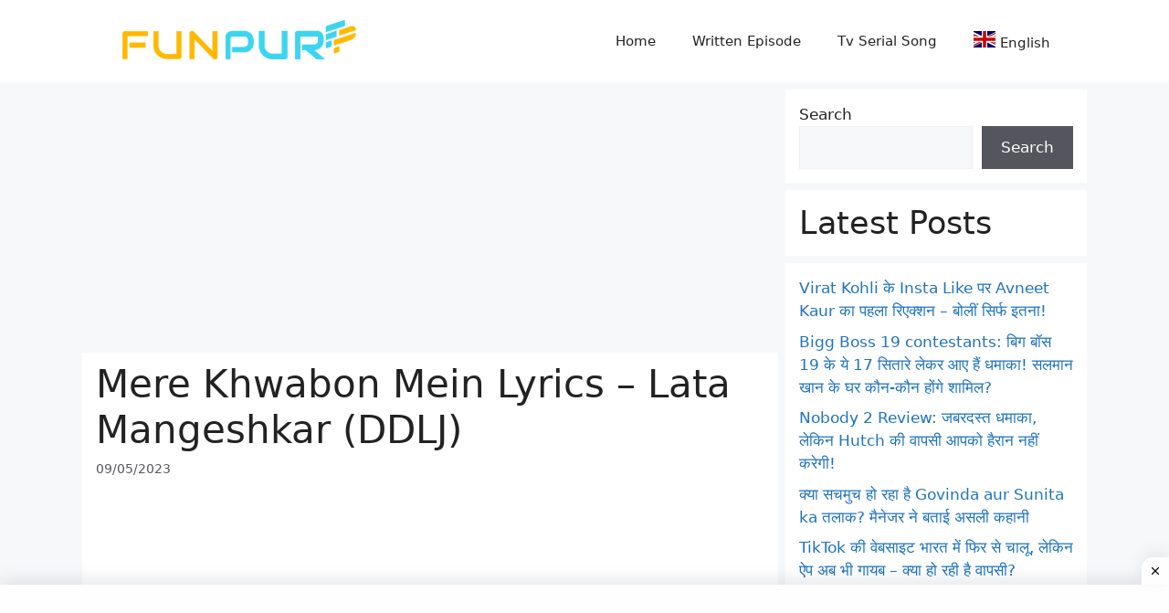

--- FILE ---
content_type: text/html; charset=UTF-8
request_url: https://funpur.net/mere-khwabon-mein-lyrics/
body_size: 19594
content:
<!DOCTYPE html><html lang="en-US" prefix="og: https://ogp.me/ns#"><head><meta charset="UTF-8"><style>img:is([sizes="auto" i],[sizes^="auto," i]){contain-intrinsic-size:3000px 1500px}</style><meta name="dlm-version" content="5.0.33"><meta name="viewport" content="width=device-width, initial-scale=1"><title>Mere Khwabon Mein Lyrics - Lata Mangeshkar (DDLJ)</title><meta name="description" content="Mere Khwabon Mein lyrics in Hindi from the movie Dilwale Dulhania Le Jayenge (1995), sung by Lata Mangeshkar. This song is written by Anand Bakshi and music"/><meta name="robots" content="follow, index, max-snippet:-1, max-video-preview:-1, max-image-preview:large"/><link rel="canonical" href="https://funpur.net/mere-khwabon-mein-lyrics/" /><meta property="og:locale" content="en_US" /><meta property="og:type" content="article" /><meta property="og:title" content="Mere Khwabon Mein Lyrics - Lata Mangeshkar (DDLJ)" /><meta property="og:description" content="Mere Khwabon Mein lyrics in Hindi from the movie Dilwale Dulhania Le Jayenge (1995), sung by Lata Mangeshkar. This song is written by Anand Bakshi and music" /><meta property="og:url" content="https://funpur.net/mere-khwabon-mein-lyrics/" /><meta property="og:site_name" content="FUNPUR" /><meta property="article:tag" content="1995" /><meta property="article:tag" content="Anand Bakshi" /><meta property="article:tag" content="Dilwale Dulhania Le Jayenge" /><meta property="article:tag" content="Jatin Lalit" /><meta property="article:tag" content="Kajol" /><meta property="article:tag" content="Lata Mangeshkar" /><meta property="article:tag" content="Shah Rukh Khan" /><meta property="article:section" content="Song Lyrics" /><meta property="og:updated_time" content="2023-09-06T02:30:22-04:00" /><meta property="og:image" content="https://funpur.net/wp-content/uploads/2023/09/Mere-Khwabon-Mein.jpg" /><meta property="og:image:secure_url" content="https://funpur.net/wp-content/uploads/2023/09/Mere-Khwabon-Mein.jpg" /><meta property="og:image:width" content="370" /><meta property="og:image:height" content="220" /><meta property="og:image:alt" content="Mere Khwabon Mein Lyrics" /><meta property="og:image:type" content="image/jpeg" /><meta property="article:published_time" content="2023-09-05T11:58:21-04:00" /><meta property="article:modified_time" content="2023-09-06T02:30:22-04:00" /><meta name="twitter:card" content="summary_large_image" /><meta name="twitter:title" content="Mere Khwabon Mein Lyrics - Lata Mangeshkar (DDLJ)" /><meta name="twitter:description" content="Mere Khwabon Mein lyrics in Hindi from the movie Dilwale Dulhania Le Jayenge (1995), sung by Lata Mangeshkar. This song is written by Anand Bakshi and music" /><meta name="twitter:image" content="https://funpur.net/wp-content/uploads/2023/09/Mere-Khwabon-Mein.jpg" /><meta name="twitter:label1" content="Written by" /><meta name="twitter:data1" content="funpur" /><meta name="twitter:label2" content="Time to read" /><meta name="twitter:data2" content="2 minutes" /> <script type="application/ld+json" class="rank-math-schema">{"@context":"https://schema.org","@graph":[{"@type":["Organization","Person"],"@id":"https://funpur.net/#person","name":"funpur","url":"https://funpur.net","logo":{"@type":"ImageObject","@id":"https://funpur.net/#logo","url":"https://funpur.net/wp-content/uploads/2022/11/cropped-funpur-new-logo-150x50.png","contentUrl":"https://funpur.net/wp-content/uploads/2022/11/cropped-funpur-new-logo-150x50.png","caption":"FUNPUR","inLanguage":"en-US"},"image":{"@id":"https://funpur.net/#logo"}},{"@type":"WebSite","@id":"https://funpur.net/#website","url":"https://funpur.net","name":"FUNPUR","publisher":{"@id":"https://funpur.net/#person"},"inLanguage":"en-US"},{"@type":"ImageObject","@id":"https://funpur.net/wp-content/uploads/2023/09/Mere-Khwabon-Mein.jpg","url":"https://funpur.net/wp-content/uploads/2023/09/Mere-Khwabon-Mein.jpg","width":"370","height":"220","caption":"Mere Khwabon Mein Lyrics","inLanguage":"en-US"},{"@type":"BreadcrumbList","@id":"https://funpur.net/mere-khwabon-mein-lyrics/#breadcrumb","itemListElement":[{"@type":"ListItem","position":"1","item":{"@id":"https://funpur.net","name":"Home"}},{"@type":"ListItem","position":"2","item":{"@id":"https://funpur.net/song-lyrics/","name":"Song Lyrics"}},{"@type":"ListItem","position":"3","item":{"@id":"https://funpur.net/mere-khwabon-mein-lyrics/","name":"Mere Khwabon Mein Lyrics &#8211; Lata Mangeshkar (DDLJ)"}}]},{"@type":"WebPage","@id":"https://funpur.net/mere-khwabon-mein-lyrics/#webpage","url":"https://funpur.net/mere-khwabon-mein-lyrics/","name":"Mere Khwabon Mein Lyrics - Lata Mangeshkar (DDLJ)","datePublished":"2023-09-05T11:58:21-04:00","dateModified":"2023-09-06T02:30:22-04:00","isPartOf":{"@id":"https://funpur.net/#website"},"primaryImageOfPage":{"@id":"https://funpur.net/wp-content/uploads/2023/09/Mere-Khwabon-Mein.jpg"},"inLanguage":"en-US","breadcrumb":{"@id":"https://funpur.net/mere-khwabon-mein-lyrics/#breadcrumb"}},{"@type":"Person","@id":"https://funpur.net/author/funpur/","name":"funpur","url":"https://funpur.net/author/funpur/","image":{"@type":"ImageObject","@id":"https://secure.gravatar.com/avatar/255670fc04dc84268eee4dba76b31bb47c1a279dd38bcafaed7825643dd514a6?s=96&amp;d=mm&amp;r=g","url":"https://secure.gravatar.com/avatar/255670fc04dc84268eee4dba76b31bb47c1a279dd38bcafaed7825643dd514a6?s=96&amp;d=mm&amp;r=g","caption":"funpur","inLanguage":"en-US"},"sameAs":["https://funpur.net"]},{"@type":"BlogPosting","headline":"Mere Khwabon Mein Lyrics - Lata Mangeshkar (DDLJ)","datePublished":"2023-09-05T11:58:21-04:00","dateModified":"2023-09-06T02:30:22-04:00","articleSection":"Song Lyrics","author":{"@id":"https://funpur.net/author/funpur/","name":"funpur"},"publisher":{"@id":"https://funpur.net/#person"},"description":"Mere Khwabon Mein lyrics in Hindi from the movie Dilwale Dulhania Le Jayenge (1995), sung by Lata Mangeshkar. This song is written by Anand Bakshi and music","name":"Mere Khwabon Mein Lyrics - Lata Mangeshkar (DDLJ)","@id":"https://funpur.net/mere-khwabon-mein-lyrics/#richSnippet","isPartOf":{"@id":"https://funpur.net/mere-khwabon-mein-lyrics/#webpage"},"image":{"@id":"https://funpur.net/wp-content/uploads/2023/09/Mere-Khwabon-Mein.jpg"},"inLanguage":"en-US","mainEntityOfPage":{"@id":"https://funpur.net/mere-khwabon-mein-lyrics/#webpage"}}]}</script> <link href='https://fonts.gstatic.com' crossorigin='anonymous' rel='preconnect' /><link href='https://fonts.googleapis.com' rel='preconnect' /><link href='https://connect.facebook.net' rel='preconnect' /><link href='https://www.google-analytics.com' rel='preconnect' /><link href='https://www.googletagmanager.com' rel='preconnect' /><link rel="alternate" type="application/rss+xml" title="FUNPUR &raquo; Feed" href="https://funpur.net/feed/" /><link rel="alternate" type="application/rss+xml" title="FUNPUR &raquo; Comments Feed" href="https://funpur.net/comments/feed/" /><link rel="alternate" type="application/rss+xml" title="FUNPUR &raquo; Stories Feed" href="https://funpur.net/web-stories/feed/"><link rel='stylesheet' id='wp-block-library-css' href='https://funpur.net/wp-includes/css/dist/block-library/style.min.css' media='all' /><style id='classic-theme-styles-inline-css'>/*! This file is auto-generated */
.wp-block-button__link{color:#fff;background-color:#32373c;border-radius:9999px;box-shadow:none;text-decoration:none;padding:calc(.667em + 2px) calc(1.333em + 2px);font-size:1.125em}.wp-block-file__button{background:#32373c;color:#fff;text-decoration:none}</style><style id='global-styles-inline-css'>:root{--wp--preset--aspect-ratio--square:1;--wp--preset--aspect-ratio--4-3:4/3;--wp--preset--aspect-ratio--3-4:3/4;--wp--preset--aspect-ratio--3-2:3/2;--wp--preset--aspect-ratio--2-3:2/3;--wp--preset--aspect-ratio--16-9:16/9;--wp--preset--aspect-ratio--9-16:9/16;--wp--preset--color--black:#000;--wp--preset--color--cyan-bluish-gray:#abb8c3;--wp--preset--color--white:#fff;--wp--preset--color--pale-pink:#f78da7;--wp--preset--color--vivid-red:#cf2e2e;--wp--preset--color--luminous-vivid-orange:#ff6900;--wp--preset--color--luminous-vivid-amber:#fcb900;--wp--preset--color--light-green-cyan:#7bdcb5;--wp--preset--color--vivid-green-cyan:#00d084;--wp--preset--color--pale-cyan-blue:#8ed1fc;--wp--preset--color--vivid-cyan-blue:#0693e3;--wp--preset--color--vivid-purple:#9b51e0;--wp--preset--color--contrast:var(--contrast);--wp--preset--color--contrast-2:var(--contrast-2);--wp--preset--color--contrast-3:var(--contrast-3);--wp--preset--color--base:var(--base);--wp--preset--color--base-2:var(--base-2);--wp--preset--color--base-3:var(--base-3);--wp--preset--color--accent:var(--accent);--wp--preset--gradient--vivid-cyan-blue-to-vivid-purple:linear-gradient(135deg,rgba(6,147,227,1) 0%,#9b51e0 100%);--wp--preset--gradient--light-green-cyan-to-vivid-green-cyan:linear-gradient(135deg,#7adcb4 0%,#00d082 100%);--wp--preset--gradient--luminous-vivid-amber-to-luminous-vivid-orange:linear-gradient(135deg,rgba(252,185,0,1) 0%,rgba(255,105,0,1) 100%);--wp--preset--gradient--luminous-vivid-orange-to-vivid-red:linear-gradient(135deg,rgba(255,105,0,1) 0%,#cf2e2e 100%);--wp--preset--gradient--very-light-gray-to-cyan-bluish-gray:linear-gradient(135deg,#eee 0%,#a9b8c3 100%);--wp--preset--gradient--cool-to-warm-spectrum:linear-gradient(135deg,#4aeadc 0%,#9778d1 20%,#cf2aba 40%,#ee2c82 60%,#fb6962 80%,#fef84c 100%);--wp--preset--gradient--blush-light-purple:linear-gradient(135deg,#ffceec 0%,#9896f0 100%);--wp--preset--gradient--blush-bordeaux:linear-gradient(135deg,#fecda5 0%,#fe2d2d 50%,#6b003e 100%);--wp--preset--gradient--luminous-dusk:linear-gradient(135deg,#ffcb70 0%,#c751c0 50%,#4158d0 100%);--wp--preset--gradient--pale-ocean:linear-gradient(135deg,#fff5cb 0%,#b6e3d4 50%,#33a7b5 100%);--wp--preset--gradient--electric-grass:linear-gradient(135deg,#caf880 0%,#71ce7e 100%);--wp--preset--gradient--midnight:linear-gradient(135deg,#020381 0%,#2874fc 100%);--wp--preset--font-size--small:13px;--wp--preset--font-size--medium:20px;--wp--preset--font-size--large:36px;--wp--preset--font-size--x-large:42px;--wp--preset--spacing--20:.44rem;--wp--preset--spacing--30:.67rem;--wp--preset--spacing--40:1rem;--wp--preset--spacing--50:1.5rem;--wp--preset--spacing--60:2.25rem;--wp--preset--spacing--70:3.38rem;--wp--preset--spacing--80:5.06rem;--wp--preset--shadow--natural:6px 6px 9px rgba(0,0,0,.2);--wp--preset--shadow--deep:12px 12px 50px rgba(0,0,0,.4);--wp--preset--shadow--sharp:6px 6px 0px rgba(0,0,0,.2);--wp--preset--shadow--outlined:6px 6px 0px -3px rgba(255,255,255,1),6px 6px rgba(0,0,0,1);--wp--preset--shadow--crisp:6px 6px 0px rgba(0,0,0,1)}:where(.is-layout-flex){gap:.5em}:where(.is-layout-grid){gap:.5em}body .is-layout-flex{display:flex}.is-layout-flex{flex-wrap:wrap;align-items:center}.is-layout-flex>:is(*,div){margin:0}body .is-layout-grid{display:grid}.is-layout-grid>:is(*,div){margin:0}:where(.wp-block-columns.is-layout-flex){gap:2em}:where(.wp-block-columns.is-layout-grid){gap:2em}:where(.wp-block-post-template.is-layout-flex){gap:1.25em}:where(.wp-block-post-template.is-layout-grid){gap:1.25em}.has-black-color{color:var(--wp--preset--color--black) !important}.has-cyan-bluish-gray-color{color:var(--wp--preset--color--cyan-bluish-gray) !important}.has-white-color{color:var(--wp--preset--color--white) !important}.has-pale-pink-color{color:var(--wp--preset--color--pale-pink) !important}.has-vivid-red-color{color:var(--wp--preset--color--vivid-red) !important}.has-luminous-vivid-orange-color{color:var(--wp--preset--color--luminous-vivid-orange) !important}.has-luminous-vivid-amber-color{color:var(--wp--preset--color--luminous-vivid-amber) !important}.has-light-green-cyan-color{color:var(--wp--preset--color--light-green-cyan) !important}.has-vivid-green-cyan-color{color:var(--wp--preset--color--vivid-green-cyan) !important}.has-pale-cyan-blue-color{color:var(--wp--preset--color--pale-cyan-blue) !important}.has-vivid-cyan-blue-color{color:var(--wp--preset--color--vivid-cyan-blue) !important}.has-vivid-purple-color{color:var(--wp--preset--color--vivid-purple) !important}.has-black-background-color{background-color:var(--wp--preset--color--black) !important}.has-cyan-bluish-gray-background-color{background-color:var(--wp--preset--color--cyan-bluish-gray) !important}.has-white-background-color{background-color:var(--wp--preset--color--white) !important}.has-pale-pink-background-color{background-color:var(--wp--preset--color--pale-pink) !important}.has-vivid-red-background-color{background-color:var(--wp--preset--color--vivid-red) !important}.has-luminous-vivid-orange-background-color{background-color:var(--wp--preset--color--luminous-vivid-orange) !important}.has-luminous-vivid-amber-background-color{background-color:var(--wp--preset--color--luminous-vivid-amber) !important}.has-light-green-cyan-background-color{background-color:var(--wp--preset--color--light-green-cyan) !important}.has-vivid-green-cyan-background-color{background-color:var(--wp--preset--color--vivid-green-cyan) !important}.has-pale-cyan-blue-background-color{background-color:var(--wp--preset--color--pale-cyan-blue) !important}.has-vivid-cyan-blue-background-color{background-color:var(--wp--preset--color--vivid-cyan-blue) !important}.has-vivid-purple-background-color{background-color:var(--wp--preset--color--vivid-purple) !important}.has-black-border-color{border-color:var(--wp--preset--color--black) !important}.has-cyan-bluish-gray-border-color{border-color:var(--wp--preset--color--cyan-bluish-gray) !important}.has-white-border-color{border-color:var(--wp--preset--color--white) !important}.has-pale-pink-border-color{border-color:var(--wp--preset--color--pale-pink) !important}.has-vivid-red-border-color{border-color:var(--wp--preset--color--vivid-red) !important}.has-luminous-vivid-orange-border-color{border-color:var(--wp--preset--color--luminous-vivid-orange) !important}.has-luminous-vivid-amber-border-color{border-color:var(--wp--preset--color--luminous-vivid-amber) !important}.has-light-green-cyan-border-color{border-color:var(--wp--preset--color--light-green-cyan) !important}.has-vivid-green-cyan-border-color{border-color:var(--wp--preset--color--vivid-green-cyan) !important}.has-pale-cyan-blue-border-color{border-color:var(--wp--preset--color--pale-cyan-blue) !important}.has-vivid-cyan-blue-border-color{border-color:var(--wp--preset--color--vivid-cyan-blue) !important}.has-vivid-purple-border-color{border-color:var(--wp--preset--color--vivid-purple) !important}.has-vivid-cyan-blue-to-vivid-purple-gradient-background{background:var(--wp--preset--gradient--vivid-cyan-blue-to-vivid-purple) !important}.has-light-green-cyan-to-vivid-green-cyan-gradient-background{background:var(--wp--preset--gradient--light-green-cyan-to-vivid-green-cyan) !important}.has-luminous-vivid-amber-to-luminous-vivid-orange-gradient-background{background:var(--wp--preset--gradient--luminous-vivid-amber-to-luminous-vivid-orange) !important}.has-luminous-vivid-orange-to-vivid-red-gradient-background{background:var(--wp--preset--gradient--luminous-vivid-orange-to-vivid-red) !important}.has-very-light-gray-to-cyan-bluish-gray-gradient-background{background:var(--wp--preset--gradient--very-light-gray-to-cyan-bluish-gray) !important}.has-cool-to-warm-spectrum-gradient-background{background:var(--wp--preset--gradient--cool-to-warm-spectrum) !important}.has-blush-light-purple-gradient-background{background:var(--wp--preset--gradient--blush-light-purple) !important}.has-blush-bordeaux-gradient-background{background:var(--wp--preset--gradient--blush-bordeaux) !important}.has-luminous-dusk-gradient-background{background:var(--wp--preset--gradient--luminous-dusk) !important}.has-pale-ocean-gradient-background{background:var(--wp--preset--gradient--pale-ocean) !important}.has-electric-grass-gradient-background{background:var(--wp--preset--gradient--electric-grass) !important}.has-midnight-gradient-background{background:var(--wp--preset--gradient--midnight) !important}.has-small-font-size{font-size:var(--wp--preset--font-size--small) !important}.has-medium-font-size{font-size:var(--wp--preset--font-size--medium) !important}.has-large-font-size{font-size:var(--wp--preset--font-size--large) !important}.has-x-large-font-size{font-size:var(--wp--preset--font-size--x-large) !important}:where(.wp-block-post-template.is-layout-flex){gap:1.25em}:where(.wp-block-post-template.is-layout-grid){gap:1.25em}:where(.wp-block-columns.is-layout-flex){gap:2em}:where(.wp-block-columns.is-layout-grid){gap:2em}:root :where(.wp-block-pullquote){font-size:1.5em;line-height:1.6}</style><link rel='stylesheet' id='pagebreak-description-css-css' href='https://funpur.net/wp-content/cache/autoptimize/css/autoptimize_single_9762f8005275e2d2fc13b3326b42f9be.css' media='all' /><link rel='stylesheet' id='generate-widget-areas-css' href='https://funpur.net/wp-content/themes/generatepress/assets/css/components/widget-areas.min.css' media='all' /><link rel='stylesheet' id='generate-style-css' href='https://funpur.net/wp-content/themes/generatepress/assets/css/main.min.css' media='all' /><style id='generate-style-inline-css'>body{background-color:var(--base-2);color:var(--contrast)}a{color:var(--accent)}a:hover,a:focus,a:active{color:var(--contrast)}.grid-container{max-width:1100px}.wp-block-group__inner-container{max-width:1100px;margin-left:auto;margin-right:auto}:root{--contrast:#222;--contrast-2:#575760;--contrast-3:#b2b2be;--base:#f0f0f0;--base-2:#f7f8f9;--base-3:#fff;--accent:#1e73be}:root .has-contrast-color{color:var(--contrast)}:root .has-contrast-background-color{background-color:var(--contrast)}:root .has-contrast-2-color{color:var(--contrast-2)}:root .has-contrast-2-background-color{background-color:var(--contrast-2)}:root .has-contrast-3-color{color:var(--contrast-3)}:root .has-contrast-3-background-color{background-color:var(--contrast-3)}:root .has-base-color{color:var(--base)}:root .has-base-background-color{background-color:var(--base)}:root .has-base-2-color{color:var(--base-2)}:root .has-base-2-background-color{background-color:var(--base-2)}:root .has-base-3-color{color:var(--base-3)}:root .has-base-3-background-color{background-color:var(--base-3)}:root .has-accent-color{color:var(--accent)}:root .has-accent-background-color{background-color:var(--accent)}.top-bar{background-color:#636363;color:#fff}.top-bar a{color:#fff}.top-bar a:hover{color:#303030}.site-header{background-color:var(--base-3)}.main-title a,.main-title a:hover{color:var(--contrast)}.site-description{color:var(--contrast-2)}.mobile-menu-control-wrapper .menu-toggle,.mobile-menu-control-wrapper .menu-toggle:hover,.mobile-menu-control-wrapper .menu-toggle:focus,.has-inline-mobile-toggle #site-navigation.toggled{background-color:rgba(0,0,0,.02)}.main-navigation,.main-navigation ul ul{background-color:var(--base-3)}.main-navigation .main-nav ul li a,.main-navigation .menu-toggle,.main-navigation .menu-bar-items{color:var(--contrast)}.main-navigation .main-nav ul li:not([class*=current-menu-]):hover>a,.main-navigation .main-nav ul li:not([class*=current-menu-]):focus>a,.main-navigation .main-nav ul li.sfHover:not([class*=current-menu-])>a,.main-navigation .menu-bar-item:hover>a,.main-navigation .menu-bar-item.sfHover>a{color:var(--accent)}button.menu-toggle:hover,button.menu-toggle:focus{color:var(--contrast)}.main-navigation .main-nav ul li[class*=current-menu-]>a{color:var(--accent)}.navigation-search input[type=search],.navigation-search input[type=search]:active,.navigation-search input[type=search]:focus,.main-navigation .main-nav ul li.search-item.active>a,.main-navigation .menu-bar-items .search-item.active>a{color:var(--accent)}.main-navigation ul ul{background-color:var(--base)}.separate-containers .inside-article,.separate-containers .comments-area,.separate-containers .page-header,.one-container .container,.separate-containers .paging-navigation,.inside-page-header{background-color:var(--base-3)}.entry-title a{color:var(--contrast)}.entry-title a:hover{color:var(--contrast-2)}.entry-meta{color:var(--contrast-2)}.sidebar .widget{background-color:var(--base-3)}.footer-widgets{background-color:var(--base-3)}.site-info{background-color:var(--base-3)}input[type=text],input[type=email],input[type=url],input[type=password],input[type=search],input[type=tel],input[type=number],textarea,select{color:var(--contrast);background-color:var(--base-2);border-color:var(--base)}input[type=text]:focus,input[type=email]:focus,input[type=url]:focus,input[type=password]:focus,input[type=search]:focus,input[type=tel]:focus,input[type=number]:focus,textarea:focus,select:focus{color:var(--contrast);background-color:var(--base-2);border-color:var(--contrast-3)}button,html input[type=button],input[type=reset],input[type=submit],a.button,a.wp-block-button__link:not(.has-background){color:#fff;background-color:#55555e}button:hover,html input[type=button]:hover,input[type=reset]:hover,input[type=submit]:hover,a.button:hover,button:focus,html input[type=button]:focus,input[type=reset]:focus,input[type=submit]:focus,a.button:focus,a.wp-block-button__link:not(.has-background):active,a.wp-block-button__link:not(.has-background):focus,a.wp-block-button__link:not(.has-background):hover{color:#fff;background-color:#3f4047}a.generate-back-to-top{background-color:rgba(0,0,0,.4);color:#fff}a.generate-back-to-top:hover,a.generate-back-to-top:focus{background-color:rgba(0,0,0,.6);color:#fff}:root{--gp-search-modal-bg-color:var(--base-3);--gp-search-modal-text-color:var(--contrast);--gp-search-modal-overlay-bg-color:rgba(0,0,0,.2)}@media (max-width:795px){.main-navigation .menu-bar-item:hover>a,.main-navigation .menu-bar-item.sfHover>a{background:0 0;color:var(--contrast)}}.nav-below-header .main-navigation .inside-navigation.grid-container,.nav-above-header .main-navigation .inside-navigation.grid-container{padding:0 20px}.separate-containers .inside-article,.separate-containers .comments-area,.separate-containers .page-header,.separate-containers .paging-navigation,.one-container .site-content,.inside-page-header{padding:10px 20px 10px 15px}.site-main .wp-block-group__inner-container{padding:10px 20px 10px 15px}.separate-containers .paging-navigation{padding-top:20px;padding-bottom:20px}.entry-content .alignwide,body:not(.no-sidebar) .entry-content .alignfull{margin-left:-15px;width:calc(100% + 35px);max-width:calc(100% + 35px)}.one-container.right-sidebar .site-main,.one-container.both-right .site-main{margin-right:20px}.one-container.left-sidebar .site-main,.one-container.both-left .site-main{margin-left:15px}.one-container.both-sidebars .site-main{margin:0 20px 0 15px}.sidebar .widget,.page-header,.widget-area .main-navigation,.site-main>*{margin-bottom:8px}.separate-containers .site-main{margin:8px}.both-right .inside-left-sidebar,.both-left .inside-left-sidebar{margin-right:4px}.both-right .inside-right-sidebar,.both-left .inside-right-sidebar{margin-left:4px}.one-container.archive .post:not(:last-child):not(.is-loop-template-item),.one-container.blog .post:not(:last-child):not(.is-loop-template-item){padding-bottom:10px}.separate-containers .featured-image{margin-top:8px}.separate-containers .inside-right-sidebar,.separate-containers .inside-left-sidebar{margin-top:8px;margin-bottom:8px}.main-navigation .main-nav ul li a,.menu-toggle,.main-navigation .menu-bar-item>a{line-height:20px}.main-navigation ul ul{width:188px}.navigation-search input[type=search]{height:20px}.rtl .menu-item-has-children .dropdown-menu-toggle{padding-left:20px}.rtl .main-navigation .main-nav ul li.menu-item-has-children>a{padding-right:20px}.widget-area .widget{padding:15px}@media (max-width:768px){.separate-containers .inside-article,.separate-containers .comments-area,.separate-containers .page-header,.separate-containers .paging-navigation,.one-container .site-content,.inside-page-header{padding:30px}.site-main .wp-block-group__inner-container{padding:30px}.inside-top-bar{padding-right:30px;padding-left:30px}.inside-header{padding-right:30px;padding-left:30px}.widget-area .widget{padding-top:30px;padding-right:30px;padding-bottom:30px;padding-left:30px}.footer-widgets-container{padding-top:30px;padding-right:30px;padding-bottom:30px;padding-left:30px}.inside-site-info{padding-right:30px;padding-left:30px}.entry-content .alignwide,body:not(.no-sidebar) .entry-content .alignfull{margin-left:-30px;width:calc(100% + 60px);max-width:calc(100% + 60px)}.one-container .site-main .paging-navigation{margin-bottom:8px}}.is-right-sidebar{width:30%}.is-left-sidebar{width:30%}.site-content .content-area{width:70%}@media (max-width:795px){.main-navigation .menu-toggle,.sidebar-nav-mobile:not(#sticky-placeholder){display:block}.main-navigation ul,.gen-sidebar-nav,.main-navigation:not(.slideout-navigation):not(.toggled) .main-nav>ul,.has-inline-mobile-toggle #site-navigation .inside-navigation>*:not(.navigation-search):not(.main-nav){display:none}.nav-align-right .inside-navigation,.nav-align-center .inside-navigation{justify-content:space-between}.has-inline-mobile-toggle .mobile-menu-control-wrapper{display:flex;flex-wrap:wrap}.has-inline-mobile-toggle .inside-header{flex-direction:row;text-align:left;flex-wrap:wrap}.has-inline-mobile-toggle .header-widget,.has-inline-mobile-toggle #site-navigation{flex-basis:100%}.nav-float-left .has-inline-mobile-toggle #site-navigation{order:10}}.dynamic-author-image-rounded{border-radius:100%}.dynamic-featured-image,.dynamic-author-image{vertical-align:middle}.one-container.blog .dynamic-content-template:not(:last-child),.one-container.archive .dynamic-content-template:not(:last-child){padding-bottom:0}.dynamic-entry-excerpt>p:last-child{margin-bottom:0}.post-image:not(:first-child),.page-content:not(:first-child),.entry-content:not(:first-child),.entry-summary:not(:first-child),footer.entry-meta{margin-top:1.5em}.post-image-above-header .inside-article div.featured-image,.post-image-above-header .inside-article div.post-image{margin-bottom:1.5em}</style><style id='generateblocks-inline-css'>.gb-container-7e1ec218{background-color:#fcbc04;color:#f7f7f7;background-image:linear-gradient(230deg,rgba(255,255,255,.1),rgba(0,0,0,.68))}.gb-container-7e1ec218>.gb-inside-container{padding:50px 40px;max-width:1100px;margin-left:auto;margin-right:auto;z-index:1;position:relative}.gb-container-7e1ec218 a{color:#f7f7f7}.gb-container-7e1ec218 a:hover{color:#40d5f4}.gb-grid-wrapper>.gb-grid-column-7e1ec218>.gb-container{display:flex;flex-direction:column;height:100%}.gb-container-616b4fd7>.gb-inside-container{padding:0}.gb-grid-wrapper>.gb-grid-column-616b4fd7{width:40%}.gb-grid-wrapper>.gb-grid-column-616b4fd7>.gb-container{display:flex;flex-direction:column;height:100%}.gb-container-d7eb3ab6>.gb-inside-container{padding:0}.gb-grid-wrapper>.gb-grid-column-d7eb3ab6{width:25%}.gb-grid-wrapper>.gb-grid-column-d7eb3ab6>.gb-container{display:flex;flex-direction:column;height:100%}.gb-container-1cd8eacf>.gb-inside-container{padding:0}.gb-grid-wrapper>.gb-grid-column-1cd8eacf{width:35%}.gb-grid-wrapper>.gb-grid-column-1cd8eacf>.gb-container{display:flex;flex-direction:column;height:100%}.gb-container-a01a750e{border-bottom:1px solid rgba(67,67,87,.3)}.gb-container-a01a750e>.gb-inside-container{padding-bottom:4px}.gb-grid-wrapper>.gb-grid-column-a01a750e{width:100%}.gb-grid-wrapper>.gb-grid-column-a01a750e>.gb-container{display:flex;flex-direction:column;height:100%}.gb-grid-wrapper>.gb-grid-column-2af4746b{flex-grow:0}.gb-grid-wrapper>.gb-grid-column-2af4746b>.gb-container{display:flex;flex-direction:column;height:100%}.gb-grid-wrapper>.gb-grid-column-21478aae{flex-grow:1;flex-basis:0px}.gb-grid-wrapper>.gb-grid-column-21478aae>.gb-container{display:flex;flex-direction:column;height:100%}.gb-container-3a035f8d{background-color:var(--contrast)}.gb-container-3a035f8d>.gb-inside-container{padding:25px 40px;max-width:1100px;margin-left:auto;margin-right:auto}.gb-grid-wrapper>.gb-grid-column-3a035f8d>.gb-container{display:flex;flex-direction:column;height:100%}.gb-grid-wrapper>.gb-grid-column-97902f73>.gb-container{display:flex;flex-direction:column;height:100%}.gb-grid-wrapper>.gb-grid-column-f403ed1b{flex-grow:1}.gb-grid-wrapper>.gb-grid-column-f403ed1b>.gb-container{display:flex;flex-direction:column;height:100%}.gb-grid-wrapper>.gb-grid-column-7003965f>.gb-container{display:flex;flex-direction:column;height:100%}.gb-grid-wrapper>.gb-grid-column-67db20a8>.gb-container{display:flex;flex-direction:column;height:100%}.gb-grid-wrapper>.gb-grid-column-4bac2c85>.gb-container{display:flex;flex-direction:column;height:100%}.gb-grid-wrapper-f69ca347{display:flex;flex-wrap:wrap;margin-left:-40px}.gb-grid-wrapper-f69ca347>.gb-grid-column{box-sizing:border-box;padding-left:40px}.gb-grid-wrapper-ff4ecf85{display:flex;flex-wrap:wrap}.gb-grid-wrapper-ff4ecf85>.gb-grid-column{box-sizing:border-box;padding-bottom:20px}.gb-grid-wrapper-6368b02c{display:flex;flex-wrap:wrap;margin-left:-15px}.gb-grid-wrapper-6368b02c>.gb-grid-column{box-sizing:border-box;padding-left:15px}.gb-grid-wrapper-b010584c{display:flex;flex-wrap:wrap;align-items:center;margin-left:-20px}.gb-grid-wrapper-b010584c>.gb-grid-column{box-sizing:border-box;padding-left:20px}.gb-grid-wrapper-481dd47b{display:flex;flex-wrap:wrap;justify-content:flex-end;margin-left:-20px}.gb-grid-wrapper-481dd47b>.gb-grid-column{box-sizing:border-box;padding-left:20px}h5.gb-headline-8f11d826{font-size:30px;margin-bottom:30px;color:#f7f7f7}p.gb-headline-fbd7600b{font-size:15px}h5.gb-headline-ec285d0f{display:inline-block;padding-bottom:10px;margin-bottom:30px;border-bottom:2px solid #fff;color:#f7f7f7}p.gb-headline-ee9d788a{font-size:16px;text-transform:capitalize;margin-bottom:10px}p.gb-headline-788672c1{font-size:16px;text-transform:capitalize;margin-bottom:10px}p.gb-headline-e8257028{font-size:16px;text-transform:capitalize;margin-bottom:10px}h5.gb-headline-4bb88b17{display:inline-block;padding-bottom:10px;margin-bottom:30px;border-bottom:2px solid #fffcfa;color:#f7f7f7}h6.gb-headline-c361cc3e{font-size:15px;font-weight:700;margin-bottom:5px;color:#fff}h6.gb-headline-c361cc3e a{color:var(--base-2)}h6.gb-headline-c361cc3e a:hover{color:#15b3a1}p.gb-headline-0dca948c{font-size:13px;margin-bottom:0;color:#fff}p.gb-headline-102b5a4a{font-size:15px;margin-bottom:0;color:#f0f0f0}p.gb-headline-102b5a4a a{color:#f0f0f0}p.gb-headline-102b5a4a a:hover{color:#fff}p.gb-headline-6b46c508{font-size:15px;text-transform:capitalize;margin-bottom:0}p.gb-headline-6b46c508 a{color:#f0f0f0}p.gb-headline-6b46c508 a:hover{color:#fff}p.gb-headline-5acf988e{font-size:15px;text-transform:capitalize;margin-bottom:0}p.gb-headline-5acf988e a{color:#f0f0f0}p.gb-headline-5acf988e a:hover{color:#fff}p.gb-headline-5e5b1560{font-size:15px;text-transform:capitalize;margin-bottom:0}p.gb-headline-5e5b1560 a{color:#f0f0f0}p.gb-headline-5e5b1560 a:hover{color:#fff}.gb-button-wrapper{display:flex;flex-wrap:wrap;align-items:flex-start;justify-content:flex-start;clear:both}.gb-button-wrapper-76e2c73e{justify-content:flex-start;margin-top:40px}.gb-button-wrapper a.gb-button-2231f389{display:inline-flex;align-items:center;justify-content:center;font-size:26px;font-weight:600;text-align:center;padding:10px;margin-right:10px;border-radius:100%;border:0 solid;background-color:#fff;color:#262b44;text-decoration:none}.gb-button-wrapper a.gb-button-2231f389:hover,.gb-button-wrapper a.gb-button-2231f389:active,.gb-button-wrapper a.gb-button-2231f389:focus{background-color:#0d69f3;color:#fff}.gb-button-wrapper a.gb-button-2231f389 .gb-icon{line-height:0}.gb-button-wrapper a.gb-button-2231f389 .gb-icon svg{width:.6em;height:.6em;fill:currentColor}.gb-button-wrapper a.gb-button-e11b9173{display:inline-flex;align-items:center;justify-content:center;font-size:26px;font-weight:600;text-align:center;padding:10px;margin-right:10px;border-radius:100%;border:0 solid;background-color:#fff;color:#262b44;text-decoration:none}.gb-button-wrapper a.gb-button-e11b9173:hover,.gb-button-wrapper a.gb-button-e11b9173:active,.gb-button-wrapper a.gb-button-e11b9173:focus{background-color:#1a8cd8;color:#fff}.gb-button-wrapper a.gb-button-e11b9173 .gb-icon{line-height:0}.gb-button-wrapper a.gb-button-e11b9173 .gb-icon svg{width:.6em;height:.6em;fill:currentColor}.gb-button-wrapper a.gb-button-359ae37f{display:inline-flex;align-items:center;justify-content:center;font-size:26px;font-weight:600;text-align:center;padding:10px;margin-right:10px;border-radius:100%;border:0 solid;background-color:#fff;color:#262b44;text-decoration:none}.gb-button-wrapper a.gb-button-359ae37f:hover,.gb-button-wrapper a.gb-button-359ae37f:active,.gb-button-wrapper a.gb-button-359ae37f:focus{background-color:#c636ac;color:#fff}.gb-button-wrapper a.gb-button-359ae37f .gb-icon{line-height:0}.gb-button-wrapper a.gb-button-359ae37f .gb-icon svg{width:.6em;height:.6em;fill:currentColor}.gb-button-wrapper a.gb-button-89ab2f96{display:inline-flex;align-items:center;justify-content:center;font-size:26px;font-weight:600;text-align:center;padding:10px;border-radius:100%;border:0 solid;background-color:#fff;color:#262b44;text-decoration:none}.gb-button-wrapper a.gb-button-89ab2f96:hover,.gb-button-wrapper a.gb-button-89ab2f96:active,.gb-button-wrapper a.gb-button-89ab2f96:focus{background-color:red;color:#fff}.gb-button-wrapper a.gb-button-89ab2f96 .gb-icon{line-height:0}.gb-button-wrapper a.gb-button-89ab2f96 .gb-icon svg{width:.6em;height:.6em;fill:currentColor}.gb-image-20597127{width:70px;vertical-align:middle}@media (max-width:1024px){.gb-container-7e1ec218>.gb-inside-container{padding-top:70px;padding-bottom:70px}.gb-grid-wrapper>.gb-grid-column-616b4fd7{width:50%}.gb-grid-wrapper>.gb-grid-column-d7eb3ab6{width:50%}.gb-container-1cd8eacf{border-top:2px solid rgba(255,255,255,.1);border-right:0 solid rgba(255,255,255,.1);border-bottom:0 solid rgba(255,255,255,.1);border-left:0 solid rgba(255,255,255,.1)}.gb-container-1cd8eacf>.gb-inside-container{padding-top:60px}.gb-grid-wrapper>.gb-grid-column-1cd8eacf{width:50%}.gb-grid-wrapper-f69ca347>.gb-grid-column{padding-bottom:60px}}@media (max-width:1024px) and (min-width:768px){.gb-grid-wrapper>div.gb-grid-column-1cd8eacf{padding-bottom:0}}@media (max-width:767px){.gb-container-7e1ec218>.gb-inside-container{padding:60px 30px}.gb-grid-wrapper>.gb-grid-column-616b4fd7{width:100%}.gb-container-d7eb3ab6{border-top:2px solid rgba(255,255,255,.1);border-right:0 solid rgba(255,255,255,.1);border-bottom:0 solid rgba(255,255,255,.1);border-left:0 solid rgba(255,255,255,.1)}.gb-container-d7eb3ab6>.gb-inside-container{padding-top:60px}.gb-grid-wrapper>.gb-grid-column-d7eb3ab6{width:100%}.gb-grid-wrapper>.gb-grid-column-1cd8eacf{width:100%}.gb-container-3a035f8d>.gb-inside-container{padding-right:30px;padding-bottom:25px;padding-left:30px}.gb-container-97902f73{text-align:center}.gb-grid-wrapper>.gb-grid-column-97902f73{width:100%}.gb-grid-wrapper>.gb-grid-column-f403ed1b{width:100%}.gb-grid-wrapper>div.gb-grid-column-f403ed1b{padding-bottom:0}.gb-grid-wrapper-b010584c{justify-content:center}.gb-grid-wrapper-b010584c>.gb-grid-column{padding-bottom:20px}.gb-grid-wrapper-481dd47b{justify-content:center}}:root{--gb-container-width:1100px}.gb-container .wp-block-image img{vertical-align:middle}.gb-grid-wrapper .wp-block-image{margin-bottom:0}.gb-highlight{background:0 0}.gb-shape{line-height:0}</style> <script src="https://funpur.net/wp-includes/js/jquery/jquery.min.js" id="jquery-core-js"></script> <script defer src="https://funpur.net/wp-includes/js/jquery/jquery-migrate.min.js" id="jquery-migrate-js"></script> <link rel="https://api.w.org/" href="https://funpur.net/wp-json/" /><link rel="alternate" title="JSON" type="application/json" href="https://funpur.net/wp-json/wp/v2/posts/8723" /><link rel="EditURI" type="application/rsd+xml" title="RSD" href="https://funpur.net/xmlrpc.php?rsd" /><meta name="generator" content="WordPress 6.8.3" /><link rel='shortlink' href='https://funpur.net/?p=8723' /><link rel="alternate" title="oEmbed (JSON)" type="application/json+oembed" href="https://funpur.net/wp-json/oembed/1.0/embed?url=https%3A%2F%2Ffunpur.net%2Fmere-khwabon-mein-lyrics%2F" /><link rel="alternate" title="oEmbed (XML)" type="text/xml+oembed" href="https://funpur.net/wp-json/oembed/1.0/embed?url=https%3A%2F%2Ffunpur.net%2Fmere-khwabon-mein-lyrics%2F&#038;format=xml" />  <script defer src="https://www.googletagmanager.com/gtag/js?id=UA-85692841-1"></script> <script defer src="[data-uri]"></script> 
 <script defer src="https://cdn.larapush.com/scripts/popup-4.0.0.min.js"></script> <script defer src="[data-uri]"></script> <link rel="icon" href="https://funpur.net/wp-content/uploads/2023/03/cropped-funpur-fevicon-32x32.jpg" sizes="32x32" /><link rel="icon" href="https://funpur.net/wp-content/uploads/2023/03/cropped-funpur-fevicon-192x192.jpg" sizes="192x192" /><link rel="apple-touch-icon" href="https://funpur.net/wp-content/uploads/2023/03/cropped-funpur-fevicon-180x180.jpg" /><meta name="msapplication-TileImage" content="https://funpur.net/wp-content/uploads/2023/03/cropped-funpur-fevicon-270x270.jpg" /><style id="wp-custom-css">.NR-Ads{position:fixed;bottom:0;left:0;width:100%;min-height:70px;max-height:90px;padding:5px;box-shadow:0 -6px 18px 0 rgba(9,32,76,.1);-webkit-transition:all .1s ease-in;transition:all .1s ease-in;display:flex;align-items:center;justify-content:center;background-color:#fefefe;z-index:20}.NR-Ads-close{width:30px;height:30px;display:flex;align-items:center;justify-content:center;border-radius:12px 0 0;position:absolute;right:0;top:-30px;background-color:#fefefe;box-shadow:0 -6px 18px 0 rgba(9,32,76,.08)}.NR-Ads .NR-Ads-close svg{width:22px;height:22px;fill:#000}.NR-Ads .NR-Ads-content{overflow:hidden;display:block;position:relative;height:70px;width:100%;margin-right:10px;margin-left:10px}.video-container{position:relative;width:100%;padding-bottom:56.25%}.video{position:absolute;top:0;left:0;width:100%;height:100%;border:0}</style></head><body class="wp-singular post-template-default single single-post postid-8723 single-format-standard wp-custom-logo wp-embed-responsive wp-theme-generatepress post-image-above-header post-image-aligned-center sticky-menu-fade right-sidebar nav-float-right separate-containers header-aligned-left dropdown-hover" itemtype="https://schema.org/Blog" itemscope> <a class="screen-reader-text skip-link" href="#content" title="Skip to content">Skip to content</a><header class="site-header has-inline-mobile-toggle" id="masthead" aria-label="Site"  itemtype="https://schema.org/WPHeader" itemscope><div class="inside-header grid-container"><div class="site-logo"> <a href="https://funpur.net/" rel="home"> <img  class="header-image is-logo-image" alt="FUNPUR" src="https://funpur.net/wp-content/uploads/2022/11/cropped-funpur-new-logo.png" width="263" height="50" /> </a></div><nav class="main-navigation mobile-menu-control-wrapper" id="mobile-menu-control-wrapper" aria-label="Mobile Toggle"> <button data-nav="site-navigation" class="menu-toggle" aria-controls="primary-menu" aria-expanded="false"> <span class="gp-icon icon-menu-bars"><svg viewBox="0 0 512 512" aria-hidden="true" xmlns="http://www.w3.org/2000/svg" width="1em" height="1em"><path d="M0 96c0-13.255 10.745-24 24-24h464c13.255 0 24 10.745 24 24s-10.745 24-24 24H24c-13.255 0-24-10.745-24-24zm0 160c0-13.255 10.745-24 24-24h464c13.255 0 24 10.745 24 24s-10.745 24-24 24H24c-13.255 0-24-10.745-24-24zm0 160c0-13.255 10.745-24 24-24h464c13.255 0 24 10.745 24 24s-10.745 24-24 24H24c-13.255 0-24-10.745-24-24z" /></svg><svg viewBox="0 0 512 512" aria-hidden="true" xmlns="http://www.w3.org/2000/svg" width="1em" height="1em"><path d="M71.029 71.029c9.373-9.372 24.569-9.372 33.942 0L256 222.059l151.029-151.03c9.373-9.372 24.569-9.372 33.942 0 9.372 9.373 9.372 24.569 0 33.942L289.941 256l151.03 151.029c9.372 9.373 9.372 24.569 0 33.942-9.373 9.372-24.569 9.372-33.942 0L256 289.941l-151.029 151.03c-9.373 9.372-24.569 9.372-33.942 0-9.372-9.373-9.372-24.569 0-33.942L222.059 256 71.029 104.971c-9.372-9.373-9.372-24.569 0-33.942z" /></svg></span><span class="screen-reader-text">Menu</span> </button></nav><nav class="main-navigation sub-menu-right" id="site-navigation" aria-label="Primary"  itemtype="https://schema.org/SiteNavigationElement" itemscope><div class="inside-navigation grid-container"> <button class="menu-toggle" aria-controls="primary-menu" aria-expanded="false"> <span class="gp-icon icon-menu-bars"><svg viewBox="0 0 512 512" aria-hidden="true" xmlns="http://www.w3.org/2000/svg" width="1em" height="1em"><path d="M0 96c0-13.255 10.745-24 24-24h464c13.255 0 24 10.745 24 24s-10.745 24-24 24H24c-13.255 0-24-10.745-24-24zm0 160c0-13.255 10.745-24 24-24h464c13.255 0 24 10.745 24 24s-10.745 24-24 24H24c-13.255 0-24-10.745-24-24zm0 160c0-13.255 10.745-24 24-24h464c13.255 0 24 10.745 24 24s-10.745 24-24 24H24c-13.255 0-24-10.745-24-24z" /></svg><svg viewBox="0 0 512 512" aria-hidden="true" xmlns="http://www.w3.org/2000/svg" width="1em" height="1em"><path d="M71.029 71.029c9.373-9.372 24.569-9.372 33.942 0L256 222.059l151.029-151.03c9.373-9.372 24.569-9.372 33.942 0 9.372 9.373 9.372 24.569 0 33.942L289.941 256l151.03 151.029c9.372 9.373 9.372 24.569 0 33.942-9.373 9.372-24.569 9.372-33.942 0L256 289.941l-151.029 151.03c-9.373 9.372-24.569 9.372-33.942 0-9.372-9.373-9.372-24.569 0-33.942L222.059 256 71.029 104.971c-9.372-9.373-9.372-24.569 0-33.942z" /></svg></span><span class="screen-reader-text">Menu</span> </button><div id="primary-menu" class="main-nav"><ul id="menu-main-menu" class=" menu sf-menu"><li id="menu-item-9979" class="menu-item menu-item-type-custom menu-item-object-custom menu-item-home menu-item-9979"><a href="https://funpur.net/">Home</a></li><li id="menu-item-9978" class="menu-item menu-item-type-taxonomy menu-item-object-category menu-item-9978"><a href="https://funpur.net/written-episode/">Written Episode</a></li><li id="menu-item-9980" class="menu-item menu-item-type-taxonomy menu-item-object-category menu-item-9980"><a href="https://funpur.net/tv-serial-song/">Tv Serial Song</a></li><li class="menu-item menu-item-gtranslate menu-item-has-children notranslate"><a href="#" data-gt-lang="en" class="gt-current-wrapper notranslate"><img src="https://funpur.net/wp-content/plugins/gtranslate/flags/svg/en.svg" width="24" height="24" alt="en" loading="lazy"> <span>English</span></a><ul class="dropdown-menu sub-menu"><li class="menu-item menu-item-gtranslate-child"><a href="#" data-gt-lang="ar" class="notranslate"><img src="https://funpur.net/wp-content/plugins/gtranslate/flags/svg/ar.svg" width="24" height="24" alt="ar" loading="lazy"> <span>العربية</span></a></li><li class="menu-item menu-item-gtranslate-child"><a href="#" data-gt-lang="bn" class="notranslate"><img src="https://funpur.net/wp-content/plugins/gtranslate/flags/svg/bn.svg" width="24" height="24" alt="bn" loading="lazy"> <span>বাংলা</span></a></li><li class="menu-item menu-item-gtranslate-child"><a href="#" data-gt-lang="zh-CN" class="notranslate"><img src="https://funpur.net/wp-content/plugins/gtranslate/flags/svg/zh-CN.svg" width="24" height="24" alt="zh-CN" loading="lazy"> <span>简体中文</span></a></li><li class="menu-item menu-item-gtranslate-child"><a href="#" data-gt-lang="nl" class="notranslate"><img src="https://funpur.net/wp-content/plugins/gtranslate/flags/svg/nl.svg" width="24" height="24" alt="nl" loading="lazy"> <span>Nederlands</span></a></li><li class="menu-item menu-item-gtranslate-child"><a href="#" data-gt-lang="en" class="gt-current-lang notranslate"><img src="https://funpur.net/wp-content/plugins/gtranslate/flags/svg/en.svg" width="24" height="24" alt="en" loading="lazy"> <span>English</span></a></li><li class="menu-item menu-item-gtranslate-child"><a href="#" data-gt-lang="fr" class="notranslate"><img src="https://funpur.net/wp-content/plugins/gtranslate/flags/svg/fr.svg" width="24" height="24" alt="fr" loading="lazy"> <span>Français</span></a></li><li class="menu-item menu-item-gtranslate-child"><a href="#" data-gt-lang="de" class="notranslate"><img src="https://funpur.net/wp-content/plugins/gtranslate/flags/svg/de.svg" width="24" height="24" alt="de" loading="lazy"> <span>Deutsch</span></a></li><li class="menu-item menu-item-gtranslate-child"><a href="#" data-gt-lang="hi" class="notranslate"><img src="https://funpur.net/wp-content/plugins/gtranslate/flags/svg/hi.svg" width="24" height="24" alt="hi" loading="lazy"> <span>हिन्दी</span></a></li><li class="menu-item menu-item-gtranslate-child"><a href="#" data-gt-lang="it" class="notranslate"><img src="https://funpur.net/wp-content/plugins/gtranslate/flags/svg/it.svg" width="24" height="24" alt="it" loading="lazy"> <span>Italiano</span></a></li><li class="menu-item menu-item-gtranslate-child"><a href="#" data-gt-lang="mr" class="notranslate"><img src="https://funpur.net/wp-content/plugins/gtranslate/flags/svg/mr.svg" width="24" height="24" alt="mr" loading="lazy"> <span>मराठी</span></a></li><li class="menu-item menu-item-gtranslate-child"><a href="#" data-gt-lang="pt" class="notranslate"><img src="https://funpur.net/wp-content/plugins/gtranslate/flags/svg/pt.svg" width="24" height="24" alt="pt" loading="lazy"> <span>Português</span></a></li><li class="menu-item menu-item-gtranslate-child"><a href="#" data-gt-lang="pa" class="notranslate"><img src="https://funpur.net/wp-content/plugins/gtranslate/flags/svg/pa.svg" width="24" height="24" alt="pa" loading="lazy"> <span>ਪੰਜਾਬੀ</span></a></li><li class="menu-item menu-item-gtranslate-child"><a href="#" data-gt-lang="ru" class="notranslate"><img src="https://funpur.net/wp-content/plugins/gtranslate/flags/svg/ru.svg" width="24" height="24" alt="ru" loading="lazy"> <span>Русский</span></a></li><li class="menu-item menu-item-gtranslate-child"><a href="#" data-gt-lang="es" class="notranslate"><img src="https://funpur.net/wp-content/plugins/gtranslate/flags/svg/es.svg" width="24" height="24" alt="es" loading="lazy"> <span>Español</span></a></li><li class="menu-item menu-item-gtranslate-child"><a href="#" data-gt-lang="ta" class="notranslate"><img src="https://funpur.net/wp-content/plugins/gtranslate/flags/svg/ta.svg" width="24" height="24" alt="ta" loading="lazy"> <span>தமிழ்</span></a></li><li class="menu-item menu-item-gtranslate-child"><a href="#" data-gt-lang="te" class="notranslate"><img src="https://funpur.net/wp-content/plugins/gtranslate/flags/svg/te.svg" width="24" height="24" alt="te" loading="lazy"> <span>తెలుగు</span></a></li><li class="menu-item menu-item-gtranslate-child"><a href="#" data-gt-lang="ur" class="notranslate"><img src="https://funpur.net/wp-content/plugins/gtranslate/flags/svg/ur.svg" width="24" height="24" alt="ur" loading="lazy"> <span>اردو</span></a></li></ul></li></ul></div></div></nav></div></header><div class="site grid-container container hfeed" id="page"><div class="site-content" id="content"><div class="content-area" id="primary"><main class="site-main" id="main"><div class='code-block code-block-1' style='margin: 8px 0; clear: both;'> <script async src="https://pagead2.googlesyndication.com/pagead/js/adsbygoogle.js?client=ca-pub-6910175785367639"
     crossorigin="anonymous"></script>  <ins class="adsbygoogle"
 style="display:block"
 data-ad-client="ca-pub-6910175785367639"
 data-ad-slot="5523106026"
 data-ad-format="auto"
 data-full-width-responsive="true"></ins> <script>(adsbygoogle=window.adsbygoogle||[]).push({});</script></div><article id="post-8723" class="post-8723 post type-post status-publish format-standard has-post-thumbnail hentry category-song-lyrics tag-9242 tag-anand-bakshi tag-dilwale-dulhania-le-jayenge tag-jatin-lalit tag-kajol tag-lata-mangeshkar tag-shah-rukh-khan" itemtype="https://schema.org/CreativeWork" itemscope><div class="inside-article"><header class="entry-header"><h1 class="entry-title" itemprop="headline">Mere Khwabon Mein Lyrics &#8211; Lata Mangeshkar (DDLJ)</h1><div class="entry-meta"> <span class="posted-on"><time class="updated" datetime="2023-09-06T02:30:22-04:00" itemprop="dateModified">09/06/2023</time><time class="entry-date published" datetime="2023-09-05T11:58:21-04:00" itemprop="datePublished">09/05/2023</time></span></div></header><div class="entry-content" itemprop="text"><div class='code-block code-block-2' style='margin: 8px 0; clear: both;'> <script async src="https://pagead2.googlesyndication.com/pagead/js/adsbygoogle.js?client=ca-pub-6910175785367639"
     crossorigin="anonymous"></script>  <ins class="adsbygoogle"
 style="display:block"
 data-ad-client="ca-pub-6910175785367639"
 data-ad-slot="6425124156"
 data-ad-format="auto"
 data-full-width-responsive="true"></ins> <script>(adsbygoogle=window.adsbygoogle||[]).push({});</script></div><p>Mere Khwabon Mein lyrics in Hindi from the movie Dilwale Dulhania Le Jayenge (1995), sung by Lata Mangeshkar. This song is written by Anand Bakshi and music composed by Jatin-Lalit. Starring <a href="https://funpur.net/tag/shahrukh-khan/" data-type="link" data-id="https://funpur.net/tag/shahrukh-khan/">Shahrukh Khan</a> and <a href="https://funpur.net/tag/kajol/" data-type="link" data-id="https://funpur.net/tag/kajol/">Kajol</a>.</p><div class="wp-block-image"><figure class="aligncenter size-full"><img fetchpriority="high" decoding="async" width="370" height="220" src="https://funpur.net/wp-content/uploads/2023/09/Mere-Khwabon-Mein.jpg" alt="Mere Khwabon Mein Lyrics" class="wp-image-8724" srcset="https://funpur.net/wp-content/uploads/2023/09/Mere-Khwabon-Mein.jpg 370w, https://funpur.net/wp-content/uploads/2023/09/Mere-Khwabon-Mein-300x178.jpg 300w, https://funpur.net/wp-content/uploads/2023/09/Mere-Khwabon-Mein-150x89.jpg 150w" sizes="(max-width: 370px) 100vw, 370px" /></figure></div><p>Song: Mere Khwabon Mein<br>Movie: <a href="https://funpur.net/tag/dilwale-dulhania-le-jayenge/" data-type="link" data-id="https://funpur.net/tag/dilwale-dulhania-le-jayenge/">Dilwale Dulhania Le Jayenge</a> (1995)<br>Singer: <a href="https://funpur.net/tag/lata-mangeshkar/" data-type="link" data-id="https://funpur.net/tag/lata-mangeshkar/">Lata Mangeshkar</a><br>Lyrics: <a href="https://funpur.net/tag/anand-bakshi/" data-type="link" data-id="https://funpur.net/tag/anand-bakshi/">Anand Bakshi</a><br>Music: <a href="https://funpur.net/tag/jatin-lalit/">Jatin Lalit</a><br>Music Label: YRF</p><h2 class="wp-block-heading has-text-align-center">Lata Mangeshkar Song Mere Khwabon Mein Lyrics</h2><p class="has-text-align-center">Mere khwabon mein jo aaye<br>Aake mujhe chhed jaaye<br>Mere khwabon mein jo aaye<br>Aake mujhe chhed jaaye<br>Usse kaho kabhi samne to aaye</p><p class="has-text-align-center">Mere khwabon mein jo aaye<br>Aake mujhe chhed jaaye<br>Usse kaho kabhi samne to aaye<br>Mere khwabon mein jo aaye</p><div class='code-block code-block-3' style='margin: 8px 0; clear: both;'> <script async src="https://pagead2.googlesyndication.com/pagead/js/adsbygoogle.js?client=ca-pub-6910175785367639"
     crossorigin="anonymous"></script>  <ins class="adsbygoogle"
 style="display:block"
 data-ad-client="ca-pub-6910175785367639"
 data-ad-slot="9027236764"
 data-ad-format="auto"
 data-full-width-responsive="true"></ins> <script>(adsbygoogle=window.adsbygoogle||[]).push({});</script></div><p class="has-text-align-center">Kaisa hai kaun hai</p><p class="has-text-align-center">Woh jaane kahan hai<br>Ho kaisa hai kaun hai<br>Woh jaane kahan hai<br>Jiske liye mere hothon pe haan hai<br>Apna hai ya beghana hai woh<br>Sach hai ya koyi afsana hai woh<br>Dekhe ghoor ghoor ke<br>Yoon hi door door se<br>Usse kaho meri neend na churaye<br>Mere khwabon mein jo aaye<br>Aake mujhe chhed jaaye<br>Usse kaho kabhi samne to aaye<br>Mere khwabon mein jo aaye</p><p class="has-text-align-center">Jaadu sa jaise koyi chalne laga hai<br>Ho jaadu sa jaise koyi chalne laga hai<br>Main kya karun dil machalne laga hai<br>Tera deewana hoon kehta hai woh<br>Chhup chhup ke phir kyun rehta hai woh<br>Kar baitha bhool woh le aaya phool woh<br>Usse kaho jaaye chaand le ke aaye</p><p class="has-text-align-center">Mere khwabon mein jo aaye<br>Aake mujhe chhed jaaye<br>Mere khwabon mein jo aaye<br>Aake mujhe chhed jaaye<br>Usse kaho kabhi samne to aaye</p><p><strong>Dilwale Dulhania Le Jayenge Movie All Songs</strong></p><ul class="wp-block-list"><li><a href="https://funpur.net/ruk-ja-o-dil-deewane-lyrics/">Ruk Ja O Dil Deewane</a></li><li><a href="https://funpur.net/ho-gaya-hai-tujhko-lyrics/">Ho Gaya Hai Tujhko</a></li><li><a href="https://funpur.net/mere-khwabon-mein-lyrics/">Mere Khwabon Mein</a></li><li><a href="https://funpur.net/zara-sa-jhoom-loon-main-lyrics/">Zara Sa Jhoom Loon Main</a></li><li><a href="https://funpur.net/mehndi-laga-ke-rakhna-lyrics/">Mehndi Laga Ke Rakhna</a></li><li><a href="https://funpur.net/ghar-aaja-pardesi-lyrics/">Ghar Aaja Pardesi</a></li><li><a href="https://funpur.net/tujhe-dekha-toh-lyrics/">Tujhe Dekha Toh</a></li></ul><div class="video-container"> <iframe class="video" src="https://www.youtube.com/embed/Zxgvob1Ew0c" allowfullscreen></iframe></div><hr class="wp-block-separator has-alpha-channel-opacity is-style-wide"/><p><strong>More Hindi Songs</strong></p><ul class="wp-block-list"><li><a href="https://funpur.net/dil-ne-dil-ko-pukara-lyrics/">Dil Ne Dil Ko Pukara</a></li><li><a href="https://funpur.net/ek-pal-ka-jeena-phir/">Ek Pal Ka Jeena Phir</a></li><li><a href="https://funpur.net/chori-chori-chupke-chupke-lyrics/">Chori Chori Chupke Chupke</a></li><li><a href="https://funpur.net/pyaar-ki-ek-kahani-lyrics/">Pyaar Ki Ek Kahani</a></li><li><a href="https://funpur.net/koi-tumsa-nahin-lyrics/" data-type="link" data-id="https://funpur.net/koi-tumsa-nahin-lyrics/">Koi Tumsa Nahin</a></li><li><a href="https://funpur.net/main-hoon-woh-aasman-lyrics/" data-type="link" data-id="https://funpur.net/main-hoon-woh-aasman-lyrics/">Main Hoon Woh Aasman</a></li><li><a href="https://funpur.net/koi-mil-gaya-lyrics/" data-type="link" data-id="https://funpur.net/koi-mil-gaya-lyrics/">Koi Mil Gaya</a></li><li><a href="https://funpur.net/idhar-chala-main-udhar-chala-lyrics/" data-type="link" data-id="https://funpur.net/idhar-chala-main-udhar-chala-lyrics/">Idhar Chala Main Udhar Chala</a></li><li><a href="https://funpur.net/jadoo-jadoo-lyrics-alka-yagnik/" data-type="link" data-id="https://funpur.net/jadoo-jadoo-lyrics-alka-yagnik/">Jadoo jadoo</a></li><li><a href="https://funpur.net/in-panchhiyon-lyrics/" data-type="link" data-id="https://funpur.net/in-panchhiyon-lyrics/">In Panchhiyon</a></li><li><a href="https://funpur.net/its-magic-lyrics/" data-type="link" data-id="https://funpur.net/its-magic-lyrics/">It&#8217;s Magic</a></li><li><a href="https://funpur.net/haila-haila-lyrics/" data-type="link" data-id="https://funpur.net/haila-haila-lyrics/">Haila Haila</a></li><li><a href="https://funpur.net/raghupati-raghav-raja-ram-lyrics/" data-type="link" data-id="https://funpur.net/raghupati-raghav-raja-ram-lyrics/">Raghupati Raghav Raja Ram</a></li><li><a href="https://funpur.net/dil-tu-hi-bataa-lyrics/" data-type="link" data-id="https://funpur.net/dil-tu-hi-bataa-lyrics/">Dil Tu Hi Bataa</a></li><li><a href="https://funpur.net/woman-desi-song-lyrics/">Woman Desi Song</a></li><li><a href="https://funpur.net/note-fenko-lyrics-yo-yo-honey-singh/">Note Fenko</a></li><li><a href="https://funpur.net/banda-tera-aashiq-ho-gaya-lyrics-ankit-tiwari/">Banda Tera Aashiq Ho Gaya</a></li><li><a href="https://funpur.net/phir-dhan-te-nan-lyrics-kuttey/">Phir Dhan Te Nan</a></li><li><a href="https://funpur.net/naya-sher-lyrics-divine/">Naya Sher</a></li><li><a href="https://funpur.net/tere-saath-lyrics-vishal-bhardwaj/">Tere Saath</a></li><li><a href="https://funpur.net/kya-karoon-lyrics-sanam-puri/">Kya Karoon</a></li><li><a href="https://funpur.net/whiskey-pilado-lyrics-tony-kakkar/">Whiskey Pilado</a></li><li><a href="https://funpur.net/heeriye-dil-jaaniye-lyrics-javed-ali/">Heeriye Dil Jaaniye</a></li><li><a href="https://funpur.net/maan-meri-jaan-lyrics-king/">Maan Meri Jaan</a></li><li><a href="https://funpur.net/kuch-kuch-hota-hai-lyrics/" data-type="link" data-id="https://funpur.net/kuch-kuch-hota-hai-lyrics/">Kuch Kuch Hota Hai</a></li><li><a href="https://funpur.net/koi-mil-gaya-lyrics-udit-narayan/" data-type="link" data-id="https://funpur.net/koi-mil-gaya-lyrics-udit-narayan/">Koi Mil Gaya</a></li><li><a href="https://funpur.net/saajanji-ghar-aaye-lyrics/" data-type="link" data-id="https://funpur.net/saajanji-ghar-aaye-lyrics/">Saajanji Ghar Aaye</a></li><li><a href="https://funpur.net/ladki-badi-anjani-hai-lyrics/" data-type="link" data-id="https://funpur.net/ladki-badi-anjani-hai-lyrics/">Ladki Badi Anjani Hai</a></li><li><a href="https://funpur.net/raghupati-raghav-lyrics/" data-type="link" data-id="https://funpur.net/raghupati-raghav-lyrics/">Raghupati Raghav</a></li><li><a href="https://funpur.net/yeh-ladka-hai-deewana-lyrics/" data-type="link" data-id="https://funpur.net/yeh-ladka-hai-deewana-lyrics/">Yeh Ladka Hai Deewana</a></li><li><a href="https://funpur.net/tujhe-yaad-na-meri-aayee-lyrics/" data-type="link" data-id="https://funpur.net/tujhe-yaad-na-meri-aayee-lyrics/">Tujhe Yaad Na Meri Aayee</a></li><li><a href="https://funpur.net/kuch-kuch-hota-hai-sad-lyrics/" data-type="link" data-id="https://funpur.net/kuch-kuch-hota-hai-sad-lyrics/">kuch kuch hota hai sad</a></li><li><a href="https://funpur.net/kitne-bhi-tu-karle-sitam-lyrics-female-version/" data-type="link" data-id="https://funpur.net/kitne-bhi-tu-karle-sitam-lyrics-female-version/">Kitne Bhi Tu Karle Sitam Female</a></li><li><a href="https://funpur.net/kitne-bhi-tu-karle-sitam-lyrics-male-version/" data-type="link" data-id="https://funpur.net/kitne-bhi-tu-karle-sitam-lyrics-male-version/">Kitne Bhi Tu Karle Sitam Male</a></li><li><a href="https://funpur.net/sheeshe-ke-gharon-mein-lyrics/" data-type="link" data-id="https://funpur.net/sheeshe-ke-gharon-mein-lyrics/">Sheeshe Ke Gharon Mein</a></li><li><a href="https://funpur.net/dekhta-hoon-koi-ladki-haseen-lyrics/" data-type="link" data-id="https://funpur.net/dekhta-hoon-koi-ladki-haseen-lyrics/">Dekhta Hoon Koi Ladki Haseen</a></li><li><a href="https://funpur.net/tujhe-dekha-toh-lyrics/" data-type="link" data-id="https://funpur.net/tujhe-dekha-toh-lyrics/">Tujhe Dekha Toh</a></li><li><a href="https://funpur.net/ghar-aaja-pardesi-lyricsh/" data-type="link" data-id="https://funpur.net/ghar-aaja-pardesi-lyricsh/">Ghar Aaja Pardesi</a></li><li><a href="https://funpur.net/mehndi-laga-ke-rakhna-lyrics/" data-type="link" data-id="https://funpur.net/mehndi-laga-ke-rakhna-lyrics/">Mehndi Laga Ke Rakhna</a></li><li><a href="https://funpur.net/zara-sa-jhoom-loon-main-lyrics/" data-type="link" data-id="https://funpur.net/zara-sa-jhoom-loon-main-lyrics/">Zara Sa Jhoom Loon Main</a></li></ul></div><footer class="entry-meta" aria-label="Entry meta"> <span class="cat-links"><span class="gp-icon icon-categories"><svg viewBox="0 0 512 512" aria-hidden="true" xmlns="http://www.w3.org/2000/svg" width="1em" height="1em"><path d="M0 112c0-26.51 21.49-48 48-48h110.014a48 48 0 0143.592 27.907l12.349 26.791A16 16 0 00228.486 128H464c26.51 0 48 21.49 48 48v224c0 26.51-21.49 48-48 48H48c-26.51 0-48-21.49-48-48V112z" /></svg></span><span class="screen-reader-text">Categories </span><a href="https://funpur.net/song-lyrics/" rel="category tag">Song Lyrics</a></span> <span class="tags-links"><span class="gp-icon icon-tags"><svg viewBox="0 0 512 512" aria-hidden="true" xmlns="http://www.w3.org/2000/svg" width="1em" height="1em"><path d="M20 39.5c-8.836 0-16 7.163-16 16v176c0 4.243 1.686 8.313 4.687 11.314l224 224c6.248 6.248 16.378 6.248 22.626 0l176-176c6.244-6.244 6.25-16.364.013-22.615l-223.5-224A15.999 15.999 0 00196.5 39.5H20zm56 96c0-13.255 10.745-24 24-24s24 10.745 24 24-10.745 24-24 24-24-10.745-24-24z"/><path d="M259.515 43.015c4.686-4.687 12.284-4.687 16.97 0l228 228c4.686 4.686 4.686 12.284 0 16.97l-180 180c-4.686 4.687-12.284 4.687-16.97 0-4.686-4.686-4.686-12.284 0-16.97L479.029 279.5 259.515 59.985c-4.686-4.686-4.686-12.284 0-16.97z" /></svg></span><span class="screen-reader-text">Tags </span><a href="https://funpur.net/tag/1995/" rel="tag">1995</a>, <a href="https://funpur.net/tag/anand-bakshi/" rel="tag">Anand Bakshi</a>, <a href="https://funpur.net/tag/dilwale-dulhania-le-jayenge/" rel="tag">Dilwale Dulhania Le Jayenge</a>, <a href="https://funpur.net/tag/jatin-lalit/" rel="tag">Jatin Lalit</a>, <a href="https://funpur.net/tag/kajol/" rel="tag">Kajol</a>, <a href="https://funpur.net/tag/lata-mangeshkar/" rel="tag">Lata Mangeshkar</a>, <a href="https://funpur.net/tag/shah-rukh-khan/" rel="tag">Shah Rukh Khan</a></span></footer></div></article><div class='code-block code-block-4' style='margin: 8px 0; clear: both;'> <script async src="https://pagead2.googlesyndication.com/pagead/js/adsbygoogle.js?client=ca-pub-6910175785367639"
     crossorigin="anonymous"></script>  <ins class="adsbygoogle"
 style="display:block"
 data-ad-client="ca-pub-6910175785367639"
 data-ad-slot="8827038162"
 data-ad-format="auto"
 data-full-width-responsive="true"></ins> <script>(adsbygoogle=window.adsbygoogle||[]).push({});</script></div></main></div><div class="widget-area sidebar is-right-sidebar" id="right-sidebar"><div class="inside-right-sidebar"><aside id="block-24" class="widget inner-padding widget_block widget_search"><form role="search" method="get" action="https://funpur.net/" class="wp-block-search__button-outside wp-block-search__text-button wp-block-search"    ><label class="wp-block-search__label" for="wp-block-search__input-1" >Search</label><div class="wp-block-search__inside-wrapper " ><input class="wp-block-search__input" id="wp-block-search__input-1" placeholder="" value="" type="search" name="s" required /><button aria-label="Search" class="wp-block-search__button wp-element-button" type="submit" >Search</button></div></form></aside><aside id="block-25" class="widget inner-padding widget_block"><h2 class="wp-block-heading">Latest Posts</h2></aside><aside id="block-12" class="widget inner-padding widget_block widget_recent_entries"><ul class="wp-block-latest-posts__list wp-block-latest-posts"><li><a class="wp-block-latest-posts__post-title" href="https://funpur.net/avneet-kaur-finally-breaks-silence-on-virat-kohlis-insta-like-her-reply-shocks-fans/">Virat Kohli के Insta Like पर Avneet Kaur का पहला रिएक्शन – बोलीं सिर्फ इतना!</a></li><li><a class="wp-block-latest-posts__post-title" href="https://funpur.net/bigg-boss-19s-star-studded-lineup-revealed-you-wont-believe-whos-entering-salman-khans-house/">Bigg Boss 19 contestants: बिग बॉस 19 के ये 17 सितारे लेकर आए हैं धमाका! सलमान खान के घर कौन-कौन होंगे शामिल?</a></li><li><a class="wp-block-latest-posts__post-title" href="https://funpur.net/nobody-2-review-explosive-action-but-wheres-the-surprise/">Nobody 2 Review: जबरदस्त धमाका, लेकिन Hutch की वापसी आपको हैरान नहीं करेगी!</a></li><li><a class="wp-block-latest-posts__post-title" href="https://funpur.net/is-govinda-and-sunitas-divorce-really-happening-manager-tells-the-real-story/">क्या सचमुच हो रहा है Govinda aur Sunita ka तलाक? मैनेजर ने बताई असली कहानी</a></li><li><a class="wp-block-latest-posts__post-title" href="https://funpur.net/after-5-years-tiktoks-website-works-in-india-is-a-comeback-imminent/">TikTok की वेबसाइट भारत में फिर से चालू, लेकिन ऐप अब भी गायब – क्या हो रही है वापसी?</a></li><li><a class="wp-block-latest-posts__post-title" href="https://funpur.net/good-news-in-bollywood-heres-the-full-list-of-celebrities-expecting-babies-this-year/">कौन-कौन से बॉलीवुड सेलिब्रिटी 2025 में गुड न्यूज देने वाले हैं? देखें पूरी लिस्ट</a></li><li><a class="wp-block-latest-posts__post-title" href="https://funpur.net/did-amitabh-and-ajitabh-bachchan-drift-apart-after-father-harivansh-rais-death-truth-revealed/">क्या पिता हरिवंश राय बच्चन के निधन के बाद हुई अमिताभ और अजिताभ में दरार? असली वजह चौकाने वाली!</a></li></ul></aside><aside id="block-22" class="widget inner-padding widget_block"><script async src="https://pagead2.googlesyndication.com/pagead/js/adsbygoogle.js?client=ca-pub-6910175785367639"
     crossorigin="anonymous"></script>  <ins class="adsbygoogle"
 style="display:inline-block;width:300px;height:600px"
 data-ad-client="ca-pub-6910175785367639"
 data-ad-slot="8506738186"></ins> <script>(adsbygoogle=window.adsbygoogle||[]).push({});</script></aside></div></div></div></div><div class="site-footer footer-bar-active footer-bar-align-right"><div class="gb-container gb-container-7e1ec218"><div class="gb-inside-container"><div class="gb-grid-wrapper gb-grid-wrapper-f69ca347"><div class="gb-grid-column gb-grid-column-616b4fd7"><div class="gb-container gb-container-616b4fd7"><div class="gb-inside-container"><h5 class="gb-headline gb-headline-8f11d826 gb-headline-text">FUNPUR.net</h5><p class="gb-headline gb-headline-fbd7600b gb-headline-text"><em>Read the latest TV serial written updates on Funpur.net. Get brief reviews and summaries of popular TV shows. Stay updated with all your favorite serials in one place.</em> <a href="https://funpur.net/about-us/">Read More</a></p><div class="gb-button-wrapper gb-button-wrapper-76e2c73e"> <a class="gb-button gb-button-2231f389" href="https://www.facebook.com/funpur" target="_blank" rel="nofollow noopener noreferrer"><span class="gb-icon"><svg aria-hidden="true" height="1em" width="1em" viewBox="0 0 320 512" xmlns="http://www.w3.org/2000/svg"><path fill="currentColor" d="M279.14 288l14.22-92.66h-88.91v-60.13c0-25.35 12.42-50.06 52.24-50.06h40.42V6.26S260.43 0 225.36 0c-73.22 0-121.08 44.38-121.08 124.72v70.62H22.89V288h81.39v224h100.17V288z"></path></svg></span></a> <a class="gb-button gb-button-e11b9173" href="https://twitter.com/funpur" target="_blank" rel="nofollow noopener noreferrer"><span class="gb-icon"><svg aria-hidden="true" height="1em" width="1em" viewBox="0 0 512 512" xmlns="http://www.w3.org/2000/svg"><path fill="currentColor" d="M459.37 151.716c.325 4.548.325 9.097.325 13.645 0 138.72-105.583 298.558-298.558 298.558-59.452 0-114.68-17.219-161.137-47.106 8.447.974 16.568 1.299 25.34 1.299 49.055 0 94.213-16.568 130.274-44.832-46.132-.975-84.792-31.188-98.112-72.772 6.498.974 12.995 1.624 19.818 1.624 9.421 0 18.843-1.3 27.614-3.573-48.081-9.747-84.143-51.98-84.143-102.985v-1.299c13.969 7.797 30.214 12.67 47.431 13.319-28.264-18.843-46.781-51.005-46.781-87.391 0-19.492 5.197-37.36 14.294-52.954 51.655 63.675 129.3 105.258 216.365 109.807-1.624-7.797-2.599-15.918-2.599-24.04 0-57.828 46.782-104.934 104.934-104.934 30.213 0 57.502 12.67 76.67 33.137 23.715-4.548 46.456-13.32 66.599-25.34-7.798 24.366-24.366 44.833-46.132 57.827 21.117-2.273 41.584-8.122 60.426-16.243-14.292 20.791-32.161 39.308-52.628 54.253z"></path></svg></span></a> <a class="gb-button gb-button-359ae37f" href="https://www.instagram.com/funpur/" target="_blank" rel="nofollow noopener noreferrer"><span class="gb-icon"><svg aria-hidden="true" height="1em" width="1em" viewBox="0 0 448 512" xmlns="http://www.w3.org/2000/svg"><path fill="currentColor" d="M224.1 141c-63.6 0-114.9 51.3-114.9 114.9s51.3 114.9 114.9 114.9S339 319.5 339 255.9 287.7 141 224.1 141zm0 189.6c-41.1 0-74.7-33.5-74.7-74.7s33.5-74.7 74.7-74.7 74.7 33.5 74.7 74.7-33.6 74.7-74.7 74.7zm146.4-194.3c0 14.9-12 26.8-26.8 26.8-14.9 0-26.8-12-26.8-26.8s12-26.8 26.8-26.8 26.8 12 26.8 26.8zm76.1 27.2c-1.7-35.9-9.9-67.7-36.2-93.9-26.2-26.2-58-34.4-93.9-36.2-37-2.1-147.9-2.1-184.9 0-35.8 1.7-67.6 9.9-93.9 36.1s-34.4 58-36.2 93.9c-2.1 37-2.1 147.9 0 184.9 1.7 35.9 9.9 67.7 36.2 93.9s58 34.4 93.9 36.2c37 2.1 147.9 2.1 184.9 0 35.9-1.7 67.7-9.9 93.9-36.2 26.2-26.2 34.4-58 36.2-93.9 2.1-37 2.1-147.8 0-184.8zM398.8 388c-7.8 19.6-22.9 34.7-42.6 42.6-29.5 11.7-99.5 9-132.1 9s-102.7 2.6-132.1-9c-19.6-7.8-34.7-22.9-42.6-42.6-11.7-29.5-9-99.5-9-132.1s-2.6-102.7 9-132.1c7.8-19.6 22.9-34.7 42.6-42.6 29.5-11.7 99.5-9 132.1-9s102.7-2.6 132.1 9c19.6 7.8 34.7 22.9 42.6 42.6 11.7 29.5 9 99.5 9 132.1s2.7 102.7-9 132.1z"></path></svg></span></a> <a class="gb-button gb-button-89ab2f96" href="https://www.youtube.com/funpur" target="_blank" rel="nofollow noopener noreferrer"><span class="gb-icon"><svg aria-hidden="true" role="img" height="1em" width="1em" viewBox="0 0 576 512" xmlns="http://www.w3.org/2000/svg"><path fill="currentColor" d="M549.655 124.083c-6.281-23.65-24.787-42.276-48.284-48.597C458.781 64 288 64 288 64S117.22 64 74.629 75.486c-23.497 6.322-42.003 24.947-48.284 48.597-11.412 42.867-11.412 132.305-11.412 132.305s0 89.438 11.412 132.305c6.281 23.65 24.787 41.5 48.284 47.821C117.22 448 288 448 288 448s170.78 0 213.371-11.486c23.497-6.321 42.003-24.171 48.284-47.821 11.412-42.867 11.412-132.305 11.412-132.305s0-89.438-11.412-132.305zm-317.51 213.508V175.185l142.739 81.205-142.739 81.201z"></path></svg></span></a></div></div></div></div><div class="gb-grid-column gb-grid-column-d7eb3ab6"><div class="gb-container gb-container-d7eb3ab6"><div class="gb-inside-container"><h5 class="gb-headline gb-headline-ec285d0f gb-headline-text">Quick Links</h5><p class="gb-headline gb-headline-ee9d788a gb-headline-text"><a href="https://funpur.net/tag/radha-mohan-today-episode/">Radha Mohan</a></p><p class="gb-headline gb-headline-788672c1 gb-headline-text"><a href="https://funpur.net/tag/yrkkh-written-update/">YRKKH</a></p><p class="gb-headline gb-headline-e8257028 gb-headline-text"><a href="https://funpur.net/tag/anupama-today-episode/">Anupama</a></p></div></div></div><div class="gb-grid-column gb-grid-column-1cd8eacf"><div class="gb-container gb-container-1cd8eacf"><div class="gb-inside-container"><h5 class="gb-headline gb-headline-4bb88b17 gb-headline-text">Latest Posts</h5><div class="gb-grid-wrapper gb-grid-wrapper-ff4ecf85 gb-query-loop-wrapper"><div class="gb-grid-column gb-grid-column-a01a750e gb-query-loop-item post-10306 post type-post status-publish format-standard has-post-thumbnail hentry category-entertainment tag-avneet-kaur tag-virat-kohli"><div class="gb-container gb-container-a01a750e"><div class="gb-inside-container"><div class="gb-grid-wrapper gb-grid-wrapper-6368b02c"><div class="gb-grid-column gb-grid-column-2af4746b"><div class="gb-container gb-container-2af4746b"><div class="gb-inside-container"><figure class="gb-block-image gb-block-image-20597127"><a href="https://funpur.net/avneet-kaur-finally-breaks-silence-on-virat-kohlis-insta-like-her-reply-shocks-fans/"><img width="150" height="150" src="https://funpur.net/wp-content/uploads/2025/08/Virat-Kohli-के-Insta-Like-पर-Avneet-Kaur-150x150.webp" class="gb-image-20597127" alt="Virat Kohli के Insta Like पर Avneet Kaur" decoding="async" loading="lazy" srcset="https://funpur.net/wp-content/uploads/2025/08/Virat-Kohli-के-Insta-Like-पर-Avneet-Kaur-150x150.webp 150w, https://funpur.net/wp-content/uploads/2025/08/Virat-Kohli-के-Insta-Like-पर-Avneet-Kaur-96x96.webp 96w" sizes="auto, (max-width: 150px) 100vw, 150px" /></a></figure></div></div></div><div class="gb-grid-column gb-grid-column-21478aae"><div class="gb-container gb-container-21478aae"><div class="gb-inside-container"><h6 class="gb-headline gb-headline-c361cc3e gb-headline-text"><a href="https://funpur.net/avneet-kaur-finally-breaks-silence-on-virat-kohlis-insta-like-her-reply-shocks-fans/">Virat Kohli के Insta Like पर Avneet Kaur का पहला रिएक्शन – बोलीं सिर्फ इतना!</a></h6><p class="gb-headline gb-headline-0dca948c gb-headline-text"><time class="entry-date published" datetime="2025-08-25T13:41:30-04:00">08/25/2025</time></p></div></div></div></div></div></div></div><div class="gb-grid-column gb-grid-column-a01a750e gb-query-loop-item post-10298 post type-post status-publish format-standard has-post-thumbnail hentry category-entertainment tag-bigg-boss-19-contestants"><div class="gb-container gb-container-a01a750e"><div class="gb-inside-container"><div class="gb-grid-wrapper gb-grid-wrapper-6368b02c"><div class="gb-grid-column gb-grid-column-2af4746b"><div class="gb-container gb-container-2af4746b"><div class="gb-inside-container"><figure class="gb-block-image gb-block-image-20597127"><a href="https://funpur.net/bigg-boss-19s-star-studded-lineup-revealed-you-wont-believe-whos-entering-salman-khans-house/"><img width="150" height="150" src="https://funpur.net/wp-content/uploads/2025/08/Big-Boss-19-150x150.webp" class="gb-image-20597127" alt="Big Boss 19" decoding="async" loading="lazy" srcset="https://funpur.net/wp-content/uploads/2025/08/Big-Boss-19-150x150.webp 150w, https://funpur.net/wp-content/uploads/2025/08/Big-Boss-19-96x96.webp 96w" sizes="auto, (max-width: 150px) 100vw, 150px" /></a></figure></div></div></div><div class="gb-grid-column gb-grid-column-21478aae"><div class="gb-container gb-container-21478aae"><div class="gb-inside-container"><h6 class="gb-headline gb-headline-c361cc3e gb-headline-text"><a href="https://funpur.net/bigg-boss-19s-star-studded-lineup-revealed-you-wont-believe-whos-entering-salman-khans-house/">Bigg Boss 19 contestants: बिग बॉस 19 के ये 17 सितारे लेकर आए हैं धमाका! सलमान खान के घर कौन-कौन होंगे शामिल?</a></h6><p class="gb-headline gb-headline-0dca948c gb-headline-text"><time class="entry-date published" datetime="2025-08-23T12:56:32-04:00">08/23/2025</time></p></div></div></div></div></div></div></div><div class="gb-grid-column gb-grid-column-a01a750e gb-query-loop-item post-10292 post type-post status-publish format-standard has-post-thumbnail hentry category-entertainment tag-hollywood-movie-review tag-movie-review"><div class="gb-container gb-container-a01a750e"><div class="gb-inside-container"><div class="gb-grid-wrapper gb-grid-wrapper-6368b02c"><div class="gb-grid-column gb-grid-column-2af4746b"><div class="gb-container gb-container-2af4746b"><div class="gb-inside-container"><figure class="gb-block-image gb-block-image-20597127"><a href="https://funpur.net/nobody-2-review-explosive-action-but-wheres-the-surprise/"><img width="150" height="150" src="https://funpur.net/wp-content/uploads/2025/08/Nobody-2-Review-150x150.webp" class="gb-image-20597127" alt="Nobody 2 Review" decoding="async" loading="lazy" srcset="https://funpur.net/wp-content/uploads/2025/08/Nobody-2-Review-150x150.webp 150w, https://funpur.net/wp-content/uploads/2025/08/Nobody-2-Review-96x96.webp 96w" sizes="auto, (max-width: 150px) 100vw, 150px" /></a></figure></div></div></div><div class="gb-grid-column gb-grid-column-21478aae"><div class="gb-container gb-container-21478aae"><div class="gb-inside-container"><h6 class="gb-headline gb-headline-c361cc3e gb-headline-text"><a href="https://funpur.net/nobody-2-review-explosive-action-but-wheres-the-surprise/">Nobody 2 Review: जबरदस्त धमाका, लेकिन Hutch की वापसी आपको हैरान नहीं करेगी!</a></h6><p class="gb-headline gb-headline-0dca948c gb-headline-text"><time class="entry-date published" datetime="2025-08-23T02:09:29-04:00">08/23/2025</time></p></div></div></div></div></div></div></div></div></div></div></div></div></div></div><div class="gb-container gb-container-3a035f8d"><div class="gb-inside-container"><div class="gb-grid-wrapper gb-grid-wrapper-b010584c"><div class="gb-grid-column gb-grid-column-97902f73"><div class="gb-container gb-container-97902f73"><div class="gb-inside-container"><p class="gb-headline gb-headline-102b5a4a gb-headline-text">© 2024 FUNPUR.net</p></div></div></div><div class="gb-grid-column gb-grid-column-f403ed1b"><div class="gb-container gb-container-f403ed1b"><div class="gb-inside-container"><div class="gb-grid-wrapper gb-grid-wrapper-481dd47b"><div class="gb-grid-column gb-grid-column-7003965f"><div class="gb-container gb-container-7003965f"><div class="gb-inside-container"><p class="gb-headline gb-headline-6b46c508 gb-headline-text"><a href="https://funpur.net/about-us-2/" data-type="URL" data-id="https://www.wpjankari.com/about-us/">About Us</a></p></div></div></div><div class="gb-grid-column gb-grid-column-67db20a8"><div class="gb-container gb-container-67db20a8"><div class="gb-inside-container"><p class="gb-headline gb-headline-5acf988e gb-headline-text"><a href="https://funpur.net/about-us/" data-type="URL" data-id="https://www.wpjankari.com/disclaimer/">Disclaimer</a></p></div></div></div><div class="gb-grid-column gb-grid-column-4bac2c85"><div class="gb-container gb-container-4bac2c85"><div class="gb-inside-container"><p class="gb-headline gb-headline-5e5b1560 gb-headline-text"><a href="https://funpur.net/privacy-policy/" data-type="URL" data-id="https://www.wpjankari.com/privacy-policy/">Privacy policy</a></p></div></div></div></div></div></div></div></div></div></div></div><div class='code-block code-block-6' style='margin: 8px 0; clear: both;'><div class='NR-Ads jhfdiuh0' id='NR-Ads'><div class='NR-Ads-close' onclick='document.getElementById(&quot;NR-Ads&quot;).style.display=&quot;none&quot;'><svg viewBox='0 0 512 512' xmlns='http://www.w3.org/2000/svg'><path d='M278.6 256l68.2-68.2c6.2-6.2 6.2-16.4 0-22.6-6.2-6.2-16.4-6.2-22.6 0L256 233.4l-68.2-68.2c-6.2-6.2-16.4-6.2-22.6 0-3.1 3.1-4.7 7.2-4.7 11.3 0 4.1 1.6 8.2 4.7 11.3l68.2 68.2-68.2 68.2c-3.1 3.1-4.7 7.2-4.7 11.3 0 4.1 1.6 8.2 4.7 11.3 6.2 6.2 16.4 6.2 22.6 0l68.2-68.2 68.2 68.2c6.2 6.2 16.4 6.2 22.6 0 6.2-6.2 6.2-16.4 0-22.6L278.6 256z'/></svg></div><div class='NR-Ads-content'><center> <script async src="https://pagead2.googlesyndication.com/pagead/js/adsbygoogle.js?client=ca-pub-6910175785367639"
     crossorigin="anonymous"></script>  <ins class="adsbygoogle"
 style="display:inline-block;width:728px;height:90px"
 data-ad-client="ca-pub-6910175785367639"
 data-ad-slot="5280219988"></ins> <script>(adsbygoogle=window.adsbygoogle||[]).push({});</script> </center></div></div></div> <script type="speculationrules">{"prefetch":[{"source":"document","where":{"and":[{"href_matches":"\/*"},{"not":{"href_matches":["\/wp-*.php","\/wp-admin\/*","\/wp-content\/uploads\/*","\/wp-content\/*","\/wp-content\/plugins\/*","\/wp-content\/themes\/generatepress\/*","\/*\\?(.+)"]}},{"not":{"selector_matches":"a[rel~=\"nofollow\"]"}},{"not":{"selector_matches":".no-prefetch, .no-prefetch a"}}]},"eagerness":"conservative"}]}</script> <script defer id="generate-a11y" src="[data-uri]"></script> <script defer id="dlm-xhr-js-extra" src="[data-uri]"></script> <script defer id="dlm-xhr-js-before" src="[data-uri]"></script> <script defer src="https://funpur.net/wp-content/plugins/download-monitor/assets/js/dlm-xhr.min.js" id="dlm-xhr-js"></script> <!--[if lte IE 11]> <script src="https://funpur.net/wp-content/themes/generatepress/assets/js/classList.min.js" id="generate-classlist-js"></script> <![endif]--> <script defer id="generate-menu-js-before" src="[data-uri]"></script> <script defer src="https://funpur.net/wp-content/themes/generatepress/assets/js/menu.min.js" id="generate-menu-js"></script> <script id="gt_widget_script_36507825-js-before">window.gtranslateSettings=window.gtranslateSettings||{};window.gtranslateSettings['36507825']={"default_language":"en","languages":["ar","bn","zh-CN","nl","en","fr","de","hi","it","mr","pt","pa","ru","es","ta","te","ur"],"url_structure":"none","native_language_names":1,"flag_style":"2d","flag_size":24,"alt_flags":[],"flags_location":"\/wp-content\/plugins\/gtranslate\/flags\/"};</script><script src="https://funpur.net/wp-content/plugins/gtranslate/js/base.js" data-no-optimize="1" data-no-minify="1" data-gt-orig-url="/mere-khwabon-mein-lyrics/" data-gt-orig-domain="funpur.net" data-gt-widget-id="36507825" defer></script> <script defer src="https://static.cloudflareinsights.com/beacon.min.js/vcd15cbe7772f49c399c6a5babf22c1241717689176015" integrity="sha512-ZpsOmlRQV6y907TI0dKBHq9Md29nnaEIPlkf84rnaERnq6zvWvPUqr2ft8M1aS28oN72PdrCzSjY4U6VaAw1EQ==" data-cf-beacon='{"version":"2024.11.0","token":"3046bd30894c44a5911253861f5377ef","r":1,"server_timing":{"name":{"cfCacheStatus":true,"cfEdge":true,"cfExtPri":true,"cfL4":true,"cfOrigin":true,"cfSpeedBrain":true},"location_startswith":null}}' crossorigin="anonymous"></script>
</body></html>
<!--
Performance optimized by W3 Total Cache. Learn more: https://www.boldgrid.com/w3-total-cache/

Page Caching using Disk: Enhanced 

Served from: funpur.net @ 2025-11-10 13:19:13 by W3 Total Cache
-->

--- FILE ---
content_type: text/html; charset=utf-8
request_url: https://www.google.com/recaptcha/api2/aframe
body_size: 270
content:
<!DOCTYPE HTML><html><head><meta http-equiv="content-type" content="text/html; charset=UTF-8"></head><body><script nonce="Z-9zWSMNuW3zzuKqXQPrYA">/** Anti-fraud and anti-abuse applications only. See google.com/recaptcha */ try{var clients={'sodar':'https://pagead2.googlesyndication.com/pagead/sodar?'};window.addEventListener("message",function(a){try{if(a.source===window.parent){var b=JSON.parse(a.data);var c=clients[b['id']];if(c){var d=document.createElement('img');d.src=c+b['params']+'&rc='+(localStorage.getItem("rc::a")?sessionStorage.getItem("rc::b"):"");window.document.body.appendChild(d);sessionStorage.setItem("rc::e",parseInt(sessionStorage.getItem("rc::e")||0)+1);localStorage.setItem("rc::h",'1762796417837');}}}catch(b){}});window.parent.postMessage("_grecaptcha_ready", "*");}catch(b){}</script></body></html>

--- FILE ---
content_type: text/css; charset=UTF-8
request_url: https://funpur.net/wp-content/cache/autoptimize/css/autoptimize_single_9762f8005275e2d2fc13b3326b42f9be.css
body_size: -307
content:
.pagebreak-description-next-page-link{display:flex;justify-content:center}.pagebreak-description-pagination{display:block;text-align:center;-webkit-touch-callout:none;user-select:none;-webkit-user-select:none}.post-page-numbers{display:inline-block;padding:1rem 1.5rem;margin:.5rem;border-radius:10%;background:#f2f2f2;color:#2589d0;text-decoration:none}.current{color:#fff;background:#2589d0;font-weight:700}.pagebreak-description-for-over{text-align:center;color:#999;font-size:.8rem;line-height:.1rem}.cp_tooltip_description{position:relative;display:inline-block;cursor:pointer}.cp_tooltip_description .cp_tooltip_description_text{position:absolute;z-index:1;top:100%;right:0;visibility:hidden;width:100px;overflow-wrap:break-word;word-wrap:break-word;padding:.3em .5em;transition:opacity 1s;text-align:left;opacity:0;color:#fff;border-radius:6px;background-color:#da3c41}.cp_tooltip_description .cp_tooltip_description_text:after{position:absolute;bottom:100%;right:7%;margin-left:-5px;content:' ';border:5px solid transparent;border-bottom-color:#da3c41}.cp_tooltip_description:hover .cp_tooltip_description_text{visibility:visible;opacity:1}